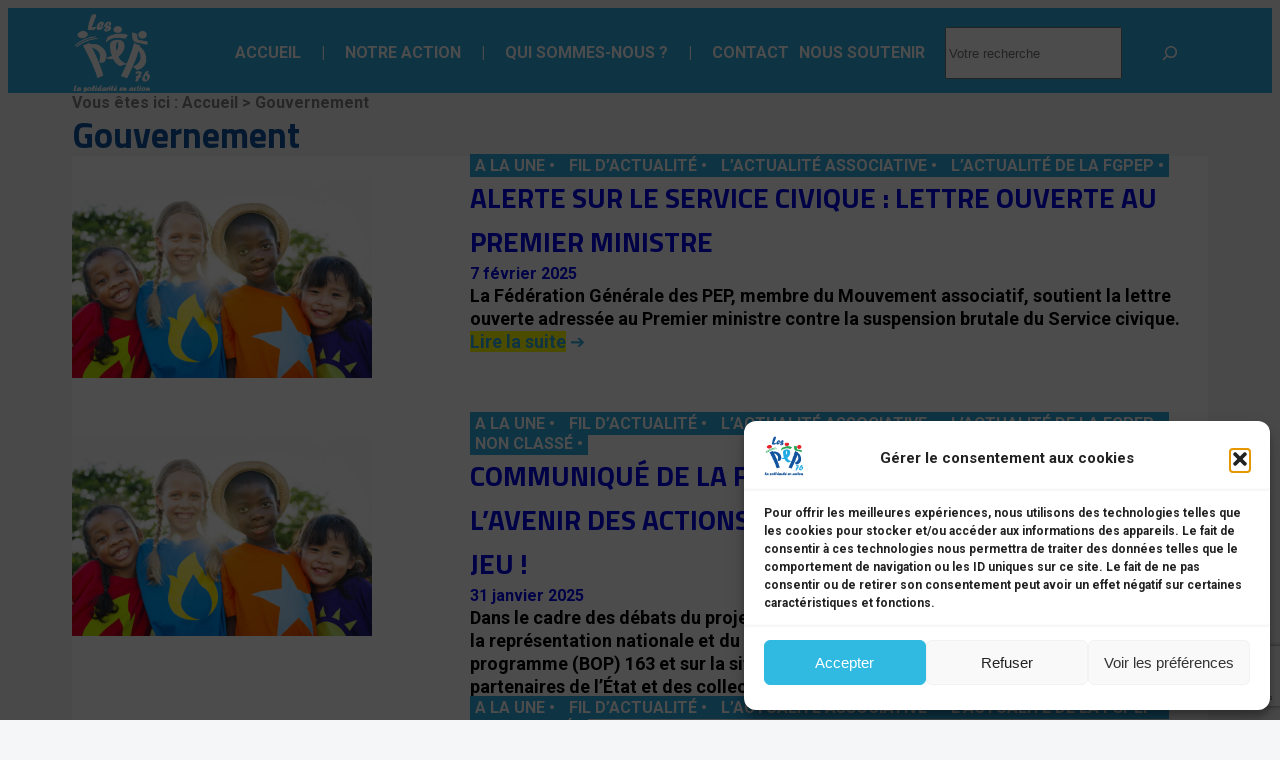

--- FILE ---
content_type: text/html; charset=utf-8
request_url: https://www.google.com/recaptcha/api2/anchor?ar=1&k=6LcDArkfAAAAAJquxmbIE0ZolzaREKB1hRJ2Rg4D&co=aHR0cHM6Ly93d3cubGVzcGVwNzYuZnI6NDQz&hl=en&v=PoyoqOPhxBO7pBk68S4YbpHZ&size=invisible&anchor-ms=20000&execute-ms=30000&cb=y80n9ds78ox4
body_size: 48690
content:
<!DOCTYPE HTML><html dir="ltr" lang="en"><head><meta http-equiv="Content-Type" content="text/html; charset=UTF-8">
<meta http-equiv="X-UA-Compatible" content="IE=edge">
<title>reCAPTCHA</title>
<style type="text/css">
/* cyrillic-ext */
@font-face {
  font-family: 'Roboto';
  font-style: normal;
  font-weight: 400;
  font-stretch: 100%;
  src: url(//fonts.gstatic.com/s/roboto/v48/KFO7CnqEu92Fr1ME7kSn66aGLdTylUAMa3GUBHMdazTgWw.woff2) format('woff2');
  unicode-range: U+0460-052F, U+1C80-1C8A, U+20B4, U+2DE0-2DFF, U+A640-A69F, U+FE2E-FE2F;
}
/* cyrillic */
@font-face {
  font-family: 'Roboto';
  font-style: normal;
  font-weight: 400;
  font-stretch: 100%;
  src: url(//fonts.gstatic.com/s/roboto/v48/KFO7CnqEu92Fr1ME7kSn66aGLdTylUAMa3iUBHMdazTgWw.woff2) format('woff2');
  unicode-range: U+0301, U+0400-045F, U+0490-0491, U+04B0-04B1, U+2116;
}
/* greek-ext */
@font-face {
  font-family: 'Roboto';
  font-style: normal;
  font-weight: 400;
  font-stretch: 100%;
  src: url(//fonts.gstatic.com/s/roboto/v48/KFO7CnqEu92Fr1ME7kSn66aGLdTylUAMa3CUBHMdazTgWw.woff2) format('woff2');
  unicode-range: U+1F00-1FFF;
}
/* greek */
@font-face {
  font-family: 'Roboto';
  font-style: normal;
  font-weight: 400;
  font-stretch: 100%;
  src: url(//fonts.gstatic.com/s/roboto/v48/KFO7CnqEu92Fr1ME7kSn66aGLdTylUAMa3-UBHMdazTgWw.woff2) format('woff2');
  unicode-range: U+0370-0377, U+037A-037F, U+0384-038A, U+038C, U+038E-03A1, U+03A3-03FF;
}
/* math */
@font-face {
  font-family: 'Roboto';
  font-style: normal;
  font-weight: 400;
  font-stretch: 100%;
  src: url(//fonts.gstatic.com/s/roboto/v48/KFO7CnqEu92Fr1ME7kSn66aGLdTylUAMawCUBHMdazTgWw.woff2) format('woff2');
  unicode-range: U+0302-0303, U+0305, U+0307-0308, U+0310, U+0312, U+0315, U+031A, U+0326-0327, U+032C, U+032F-0330, U+0332-0333, U+0338, U+033A, U+0346, U+034D, U+0391-03A1, U+03A3-03A9, U+03B1-03C9, U+03D1, U+03D5-03D6, U+03F0-03F1, U+03F4-03F5, U+2016-2017, U+2034-2038, U+203C, U+2040, U+2043, U+2047, U+2050, U+2057, U+205F, U+2070-2071, U+2074-208E, U+2090-209C, U+20D0-20DC, U+20E1, U+20E5-20EF, U+2100-2112, U+2114-2115, U+2117-2121, U+2123-214F, U+2190, U+2192, U+2194-21AE, U+21B0-21E5, U+21F1-21F2, U+21F4-2211, U+2213-2214, U+2216-22FF, U+2308-230B, U+2310, U+2319, U+231C-2321, U+2336-237A, U+237C, U+2395, U+239B-23B7, U+23D0, U+23DC-23E1, U+2474-2475, U+25AF, U+25B3, U+25B7, U+25BD, U+25C1, U+25CA, U+25CC, U+25FB, U+266D-266F, U+27C0-27FF, U+2900-2AFF, U+2B0E-2B11, U+2B30-2B4C, U+2BFE, U+3030, U+FF5B, U+FF5D, U+1D400-1D7FF, U+1EE00-1EEFF;
}
/* symbols */
@font-face {
  font-family: 'Roboto';
  font-style: normal;
  font-weight: 400;
  font-stretch: 100%;
  src: url(//fonts.gstatic.com/s/roboto/v48/KFO7CnqEu92Fr1ME7kSn66aGLdTylUAMaxKUBHMdazTgWw.woff2) format('woff2');
  unicode-range: U+0001-000C, U+000E-001F, U+007F-009F, U+20DD-20E0, U+20E2-20E4, U+2150-218F, U+2190, U+2192, U+2194-2199, U+21AF, U+21E6-21F0, U+21F3, U+2218-2219, U+2299, U+22C4-22C6, U+2300-243F, U+2440-244A, U+2460-24FF, U+25A0-27BF, U+2800-28FF, U+2921-2922, U+2981, U+29BF, U+29EB, U+2B00-2BFF, U+4DC0-4DFF, U+FFF9-FFFB, U+10140-1018E, U+10190-1019C, U+101A0, U+101D0-101FD, U+102E0-102FB, U+10E60-10E7E, U+1D2C0-1D2D3, U+1D2E0-1D37F, U+1F000-1F0FF, U+1F100-1F1AD, U+1F1E6-1F1FF, U+1F30D-1F30F, U+1F315, U+1F31C, U+1F31E, U+1F320-1F32C, U+1F336, U+1F378, U+1F37D, U+1F382, U+1F393-1F39F, U+1F3A7-1F3A8, U+1F3AC-1F3AF, U+1F3C2, U+1F3C4-1F3C6, U+1F3CA-1F3CE, U+1F3D4-1F3E0, U+1F3ED, U+1F3F1-1F3F3, U+1F3F5-1F3F7, U+1F408, U+1F415, U+1F41F, U+1F426, U+1F43F, U+1F441-1F442, U+1F444, U+1F446-1F449, U+1F44C-1F44E, U+1F453, U+1F46A, U+1F47D, U+1F4A3, U+1F4B0, U+1F4B3, U+1F4B9, U+1F4BB, U+1F4BF, U+1F4C8-1F4CB, U+1F4D6, U+1F4DA, U+1F4DF, U+1F4E3-1F4E6, U+1F4EA-1F4ED, U+1F4F7, U+1F4F9-1F4FB, U+1F4FD-1F4FE, U+1F503, U+1F507-1F50B, U+1F50D, U+1F512-1F513, U+1F53E-1F54A, U+1F54F-1F5FA, U+1F610, U+1F650-1F67F, U+1F687, U+1F68D, U+1F691, U+1F694, U+1F698, U+1F6AD, U+1F6B2, U+1F6B9-1F6BA, U+1F6BC, U+1F6C6-1F6CF, U+1F6D3-1F6D7, U+1F6E0-1F6EA, U+1F6F0-1F6F3, U+1F6F7-1F6FC, U+1F700-1F7FF, U+1F800-1F80B, U+1F810-1F847, U+1F850-1F859, U+1F860-1F887, U+1F890-1F8AD, U+1F8B0-1F8BB, U+1F8C0-1F8C1, U+1F900-1F90B, U+1F93B, U+1F946, U+1F984, U+1F996, U+1F9E9, U+1FA00-1FA6F, U+1FA70-1FA7C, U+1FA80-1FA89, U+1FA8F-1FAC6, U+1FACE-1FADC, U+1FADF-1FAE9, U+1FAF0-1FAF8, U+1FB00-1FBFF;
}
/* vietnamese */
@font-face {
  font-family: 'Roboto';
  font-style: normal;
  font-weight: 400;
  font-stretch: 100%;
  src: url(//fonts.gstatic.com/s/roboto/v48/KFO7CnqEu92Fr1ME7kSn66aGLdTylUAMa3OUBHMdazTgWw.woff2) format('woff2');
  unicode-range: U+0102-0103, U+0110-0111, U+0128-0129, U+0168-0169, U+01A0-01A1, U+01AF-01B0, U+0300-0301, U+0303-0304, U+0308-0309, U+0323, U+0329, U+1EA0-1EF9, U+20AB;
}
/* latin-ext */
@font-face {
  font-family: 'Roboto';
  font-style: normal;
  font-weight: 400;
  font-stretch: 100%;
  src: url(//fonts.gstatic.com/s/roboto/v48/KFO7CnqEu92Fr1ME7kSn66aGLdTylUAMa3KUBHMdazTgWw.woff2) format('woff2');
  unicode-range: U+0100-02BA, U+02BD-02C5, U+02C7-02CC, U+02CE-02D7, U+02DD-02FF, U+0304, U+0308, U+0329, U+1D00-1DBF, U+1E00-1E9F, U+1EF2-1EFF, U+2020, U+20A0-20AB, U+20AD-20C0, U+2113, U+2C60-2C7F, U+A720-A7FF;
}
/* latin */
@font-face {
  font-family: 'Roboto';
  font-style: normal;
  font-weight: 400;
  font-stretch: 100%;
  src: url(//fonts.gstatic.com/s/roboto/v48/KFO7CnqEu92Fr1ME7kSn66aGLdTylUAMa3yUBHMdazQ.woff2) format('woff2');
  unicode-range: U+0000-00FF, U+0131, U+0152-0153, U+02BB-02BC, U+02C6, U+02DA, U+02DC, U+0304, U+0308, U+0329, U+2000-206F, U+20AC, U+2122, U+2191, U+2193, U+2212, U+2215, U+FEFF, U+FFFD;
}
/* cyrillic-ext */
@font-face {
  font-family: 'Roboto';
  font-style: normal;
  font-weight: 500;
  font-stretch: 100%;
  src: url(//fonts.gstatic.com/s/roboto/v48/KFO7CnqEu92Fr1ME7kSn66aGLdTylUAMa3GUBHMdazTgWw.woff2) format('woff2');
  unicode-range: U+0460-052F, U+1C80-1C8A, U+20B4, U+2DE0-2DFF, U+A640-A69F, U+FE2E-FE2F;
}
/* cyrillic */
@font-face {
  font-family: 'Roboto';
  font-style: normal;
  font-weight: 500;
  font-stretch: 100%;
  src: url(//fonts.gstatic.com/s/roboto/v48/KFO7CnqEu92Fr1ME7kSn66aGLdTylUAMa3iUBHMdazTgWw.woff2) format('woff2');
  unicode-range: U+0301, U+0400-045F, U+0490-0491, U+04B0-04B1, U+2116;
}
/* greek-ext */
@font-face {
  font-family: 'Roboto';
  font-style: normal;
  font-weight: 500;
  font-stretch: 100%;
  src: url(//fonts.gstatic.com/s/roboto/v48/KFO7CnqEu92Fr1ME7kSn66aGLdTylUAMa3CUBHMdazTgWw.woff2) format('woff2');
  unicode-range: U+1F00-1FFF;
}
/* greek */
@font-face {
  font-family: 'Roboto';
  font-style: normal;
  font-weight: 500;
  font-stretch: 100%;
  src: url(//fonts.gstatic.com/s/roboto/v48/KFO7CnqEu92Fr1ME7kSn66aGLdTylUAMa3-UBHMdazTgWw.woff2) format('woff2');
  unicode-range: U+0370-0377, U+037A-037F, U+0384-038A, U+038C, U+038E-03A1, U+03A3-03FF;
}
/* math */
@font-face {
  font-family: 'Roboto';
  font-style: normal;
  font-weight: 500;
  font-stretch: 100%;
  src: url(//fonts.gstatic.com/s/roboto/v48/KFO7CnqEu92Fr1ME7kSn66aGLdTylUAMawCUBHMdazTgWw.woff2) format('woff2');
  unicode-range: U+0302-0303, U+0305, U+0307-0308, U+0310, U+0312, U+0315, U+031A, U+0326-0327, U+032C, U+032F-0330, U+0332-0333, U+0338, U+033A, U+0346, U+034D, U+0391-03A1, U+03A3-03A9, U+03B1-03C9, U+03D1, U+03D5-03D6, U+03F0-03F1, U+03F4-03F5, U+2016-2017, U+2034-2038, U+203C, U+2040, U+2043, U+2047, U+2050, U+2057, U+205F, U+2070-2071, U+2074-208E, U+2090-209C, U+20D0-20DC, U+20E1, U+20E5-20EF, U+2100-2112, U+2114-2115, U+2117-2121, U+2123-214F, U+2190, U+2192, U+2194-21AE, U+21B0-21E5, U+21F1-21F2, U+21F4-2211, U+2213-2214, U+2216-22FF, U+2308-230B, U+2310, U+2319, U+231C-2321, U+2336-237A, U+237C, U+2395, U+239B-23B7, U+23D0, U+23DC-23E1, U+2474-2475, U+25AF, U+25B3, U+25B7, U+25BD, U+25C1, U+25CA, U+25CC, U+25FB, U+266D-266F, U+27C0-27FF, U+2900-2AFF, U+2B0E-2B11, U+2B30-2B4C, U+2BFE, U+3030, U+FF5B, U+FF5D, U+1D400-1D7FF, U+1EE00-1EEFF;
}
/* symbols */
@font-face {
  font-family: 'Roboto';
  font-style: normal;
  font-weight: 500;
  font-stretch: 100%;
  src: url(//fonts.gstatic.com/s/roboto/v48/KFO7CnqEu92Fr1ME7kSn66aGLdTylUAMaxKUBHMdazTgWw.woff2) format('woff2');
  unicode-range: U+0001-000C, U+000E-001F, U+007F-009F, U+20DD-20E0, U+20E2-20E4, U+2150-218F, U+2190, U+2192, U+2194-2199, U+21AF, U+21E6-21F0, U+21F3, U+2218-2219, U+2299, U+22C4-22C6, U+2300-243F, U+2440-244A, U+2460-24FF, U+25A0-27BF, U+2800-28FF, U+2921-2922, U+2981, U+29BF, U+29EB, U+2B00-2BFF, U+4DC0-4DFF, U+FFF9-FFFB, U+10140-1018E, U+10190-1019C, U+101A0, U+101D0-101FD, U+102E0-102FB, U+10E60-10E7E, U+1D2C0-1D2D3, U+1D2E0-1D37F, U+1F000-1F0FF, U+1F100-1F1AD, U+1F1E6-1F1FF, U+1F30D-1F30F, U+1F315, U+1F31C, U+1F31E, U+1F320-1F32C, U+1F336, U+1F378, U+1F37D, U+1F382, U+1F393-1F39F, U+1F3A7-1F3A8, U+1F3AC-1F3AF, U+1F3C2, U+1F3C4-1F3C6, U+1F3CA-1F3CE, U+1F3D4-1F3E0, U+1F3ED, U+1F3F1-1F3F3, U+1F3F5-1F3F7, U+1F408, U+1F415, U+1F41F, U+1F426, U+1F43F, U+1F441-1F442, U+1F444, U+1F446-1F449, U+1F44C-1F44E, U+1F453, U+1F46A, U+1F47D, U+1F4A3, U+1F4B0, U+1F4B3, U+1F4B9, U+1F4BB, U+1F4BF, U+1F4C8-1F4CB, U+1F4D6, U+1F4DA, U+1F4DF, U+1F4E3-1F4E6, U+1F4EA-1F4ED, U+1F4F7, U+1F4F9-1F4FB, U+1F4FD-1F4FE, U+1F503, U+1F507-1F50B, U+1F50D, U+1F512-1F513, U+1F53E-1F54A, U+1F54F-1F5FA, U+1F610, U+1F650-1F67F, U+1F687, U+1F68D, U+1F691, U+1F694, U+1F698, U+1F6AD, U+1F6B2, U+1F6B9-1F6BA, U+1F6BC, U+1F6C6-1F6CF, U+1F6D3-1F6D7, U+1F6E0-1F6EA, U+1F6F0-1F6F3, U+1F6F7-1F6FC, U+1F700-1F7FF, U+1F800-1F80B, U+1F810-1F847, U+1F850-1F859, U+1F860-1F887, U+1F890-1F8AD, U+1F8B0-1F8BB, U+1F8C0-1F8C1, U+1F900-1F90B, U+1F93B, U+1F946, U+1F984, U+1F996, U+1F9E9, U+1FA00-1FA6F, U+1FA70-1FA7C, U+1FA80-1FA89, U+1FA8F-1FAC6, U+1FACE-1FADC, U+1FADF-1FAE9, U+1FAF0-1FAF8, U+1FB00-1FBFF;
}
/* vietnamese */
@font-face {
  font-family: 'Roboto';
  font-style: normal;
  font-weight: 500;
  font-stretch: 100%;
  src: url(//fonts.gstatic.com/s/roboto/v48/KFO7CnqEu92Fr1ME7kSn66aGLdTylUAMa3OUBHMdazTgWw.woff2) format('woff2');
  unicode-range: U+0102-0103, U+0110-0111, U+0128-0129, U+0168-0169, U+01A0-01A1, U+01AF-01B0, U+0300-0301, U+0303-0304, U+0308-0309, U+0323, U+0329, U+1EA0-1EF9, U+20AB;
}
/* latin-ext */
@font-face {
  font-family: 'Roboto';
  font-style: normal;
  font-weight: 500;
  font-stretch: 100%;
  src: url(//fonts.gstatic.com/s/roboto/v48/KFO7CnqEu92Fr1ME7kSn66aGLdTylUAMa3KUBHMdazTgWw.woff2) format('woff2');
  unicode-range: U+0100-02BA, U+02BD-02C5, U+02C7-02CC, U+02CE-02D7, U+02DD-02FF, U+0304, U+0308, U+0329, U+1D00-1DBF, U+1E00-1E9F, U+1EF2-1EFF, U+2020, U+20A0-20AB, U+20AD-20C0, U+2113, U+2C60-2C7F, U+A720-A7FF;
}
/* latin */
@font-face {
  font-family: 'Roboto';
  font-style: normal;
  font-weight: 500;
  font-stretch: 100%;
  src: url(//fonts.gstatic.com/s/roboto/v48/KFO7CnqEu92Fr1ME7kSn66aGLdTylUAMa3yUBHMdazQ.woff2) format('woff2');
  unicode-range: U+0000-00FF, U+0131, U+0152-0153, U+02BB-02BC, U+02C6, U+02DA, U+02DC, U+0304, U+0308, U+0329, U+2000-206F, U+20AC, U+2122, U+2191, U+2193, U+2212, U+2215, U+FEFF, U+FFFD;
}
/* cyrillic-ext */
@font-face {
  font-family: 'Roboto';
  font-style: normal;
  font-weight: 900;
  font-stretch: 100%;
  src: url(//fonts.gstatic.com/s/roboto/v48/KFO7CnqEu92Fr1ME7kSn66aGLdTylUAMa3GUBHMdazTgWw.woff2) format('woff2');
  unicode-range: U+0460-052F, U+1C80-1C8A, U+20B4, U+2DE0-2DFF, U+A640-A69F, U+FE2E-FE2F;
}
/* cyrillic */
@font-face {
  font-family: 'Roboto';
  font-style: normal;
  font-weight: 900;
  font-stretch: 100%;
  src: url(//fonts.gstatic.com/s/roboto/v48/KFO7CnqEu92Fr1ME7kSn66aGLdTylUAMa3iUBHMdazTgWw.woff2) format('woff2');
  unicode-range: U+0301, U+0400-045F, U+0490-0491, U+04B0-04B1, U+2116;
}
/* greek-ext */
@font-face {
  font-family: 'Roboto';
  font-style: normal;
  font-weight: 900;
  font-stretch: 100%;
  src: url(//fonts.gstatic.com/s/roboto/v48/KFO7CnqEu92Fr1ME7kSn66aGLdTylUAMa3CUBHMdazTgWw.woff2) format('woff2');
  unicode-range: U+1F00-1FFF;
}
/* greek */
@font-face {
  font-family: 'Roboto';
  font-style: normal;
  font-weight: 900;
  font-stretch: 100%;
  src: url(//fonts.gstatic.com/s/roboto/v48/KFO7CnqEu92Fr1ME7kSn66aGLdTylUAMa3-UBHMdazTgWw.woff2) format('woff2');
  unicode-range: U+0370-0377, U+037A-037F, U+0384-038A, U+038C, U+038E-03A1, U+03A3-03FF;
}
/* math */
@font-face {
  font-family: 'Roboto';
  font-style: normal;
  font-weight: 900;
  font-stretch: 100%;
  src: url(//fonts.gstatic.com/s/roboto/v48/KFO7CnqEu92Fr1ME7kSn66aGLdTylUAMawCUBHMdazTgWw.woff2) format('woff2');
  unicode-range: U+0302-0303, U+0305, U+0307-0308, U+0310, U+0312, U+0315, U+031A, U+0326-0327, U+032C, U+032F-0330, U+0332-0333, U+0338, U+033A, U+0346, U+034D, U+0391-03A1, U+03A3-03A9, U+03B1-03C9, U+03D1, U+03D5-03D6, U+03F0-03F1, U+03F4-03F5, U+2016-2017, U+2034-2038, U+203C, U+2040, U+2043, U+2047, U+2050, U+2057, U+205F, U+2070-2071, U+2074-208E, U+2090-209C, U+20D0-20DC, U+20E1, U+20E5-20EF, U+2100-2112, U+2114-2115, U+2117-2121, U+2123-214F, U+2190, U+2192, U+2194-21AE, U+21B0-21E5, U+21F1-21F2, U+21F4-2211, U+2213-2214, U+2216-22FF, U+2308-230B, U+2310, U+2319, U+231C-2321, U+2336-237A, U+237C, U+2395, U+239B-23B7, U+23D0, U+23DC-23E1, U+2474-2475, U+25AF, U+25B3, U+25B7, U+25BD, U+25C1, U+25CA, U+25CC, U+25FB, U+266D-266F, U+27C0-27FF, U+2900-2AFF, U+2B0E-2B11, U+2B30-2B4C, U+2BFE, U+3030, U+FF5B, U+FF5D, U+1D400-1D7FF, U+1EE00-1EEFF;
}
/* symbols */
@font-face {
  font-family: 'Roboto';
  font-style: normal;
  font-weight: 900;
  font-stretch: 100%;
  src: url(//fonts.gstatic.com/s/roboto/v48/KFO7CnqEu92Fr1ME7kSn66aGLdTylUAMaxKUBHMdazTgWw.woff2) format('woff2');
  unicode-range: U+0001-000C, U+000E-001F, U+007F-009F, U+20DD-20E0, U+20E2-20E4, U+2150-218F, U+2190, U+2192, U+2194-2199, U+21AF, U+21E6-21F0, U+21F3, U+2218-2219, U+2299, U+22C4-22C6, U+2300-243F, U+2440-244A, U+2460-24FF, U+25A0-27BF, U+2800-28FF, U+2921-2922, U+2981, U+29BF, U+29EB, U+2B00-2BFF, U+4DC0-4DFF, U+FFF9-FFFB, U+10140-1018E, U+10190-1019C, U+101A0, U+101D0-101FD, U+102E0-102FB, U+10E60-10E7E, U+1D2C0-1D2D3, U+1D2E0-1D37F, U+1F000-1F0FF, U+1F100-1F1AD, U+1F1E6-1F1FF, U+1F30D-1F30F, U+1F315, U+1F31C, U+1F31E, U+1F320-1F32C, U+1F336, U+1F378, U+1F37D, U+1F382, U+1F393-1F39F, U+1F3A7-1F3A8, U+1F3AC-1F3AF, U+1F3C2, U+1F3C4-1F3C6, U+1F3CA-1F3CE, U+1F3D4-1F3E0, U+1F3ED, U+1F3F1-1F3F3, U+1F3F5-1F3F7, U+1F408, U+1F415, U+1F41F, U+1F426, U+1F43F, U+1F441-1F442, U+1F444, U+1F446-1F449, U+1F44C-1F44E, U+1F453, U+1F46A, U+1F47D, U+1F4A3, U+1F4B0, U+1F4B3, U+1F4B9, U+1F4BB, U+1F4BF, U+1F4C8-1F4CB, U+1F4D6, U+1F4DA, U+1F4DF, U+1F4E3-1F4E6, U+1F4EA-1F4ED, U+1F4F7, U+1F4F9-1F4FB, U+1F4FD-1F4FE, U+1F503, U+1F507-1F50B, U+1F50D, U+1F512-1F513, U+1F53E-1F54A, U+1F54F-1F5FA, U+1F610, U+1F650-1F67F, U+1F687, U+1F68D, U+1F691, U+1F694, U+1F698, U+1F6AD, U+1F6B2, U+1F6B9-1F6BA, U+1F6BC, U+1F6C6-1F6CF, U+1F6D3-1F6D7, U+1F6E0-1F6EA, U+1F6F0-1F6F3, U+1F6F7-1F6FC, U+1F700-1F7FF, U+1F800-1F80B, U+1F810-1F847, U+1F850-1F859, U+1F860-1F887, U+1F890-1F8AD, U+1F8B0-1F8BB, U+1F8C0-1F8C1, U+1F900-1F90B, U+1F93B, U+1F946, U+1F984, U+1F996, U+1F9E9, U+1FA00-1FA6F, U+1FA70-1FA7C, U+1FA80-1FA89, U+1FA8F-1FAC6, U+1FACE-1FADC, U+1FADF-1FAE9, U+1FAF0-1FAF8, U+1FB00-1FBFF;
}
/* vietnamese */
@font-face {
  font-family: 'Roboto';
  font-style: normal;
  font-weight: 900;
  font-stretch: 100%;
  src: url(//fonts.gstatic.com/s/roboto/v48/KFO7CnqEu92Fr1ME7kSn66aGLdTylUAMa3OUBHMdazTgWw.woff2) format('woff2');
  unicode-range: U+0102-0103, U+0110-0111, U+0128-0129, U+0168-0169, U+01A0-01A1, U+01AF-01B0, U+0300-0301, U+0303-0304, U+0308-0309, U+0323, U+0329, U+1EA0-1EF9, U+20AB;
}
/* latin-ext */
@font-face {
  font-family: 'Roboto';
  font-style: normal;
  font-weight: 900;
  font-stretch: 100%;
  src: url(//fonts.gstatic.com/s/roboto/v48/KFO7CnqEu92Fr1ME7kSn66aGLdTylUAMa3KUBHMdazTgWw.woff2) format('woff2');
  unicode-range: U+0100-02BA, U+02BD-02C5, U+02C7-02CC, U+02CE-02D7, U+02DD-02FF, U+0304, U+0308, U+0329, U+1D00-1DBF, U+1E00-1E9F, U+1EF2-1EFF, U+2020, U+20A0-20AB, U+20AD-20C0, U+2113, U+2C60-2C7F, U+A720-A7FF;
}
/* latin */
@font-face {
  font-family: 'Roboto';
  font-style: normal;
  font-weight: 900;
  font-stretch: 100%;
  src: url(//fonts.gstatic.com/s/roboto/v48/KFO7CnqEu92Fr1ME7kSn66aGLdTylUAMa3yUBHMdazQ.woff2) format('woff2');
  unicode-range: U+0000-00FF, U+0131, U+0152-0153, U+02BB-02BC, U+02C6, U+02DA, U+02DC, U+0304, U+0308, U+0329, U+2000-206F, U+20AC, U+2122, U+2191, U+2193, U+2212, U+2215, U+FEFF, U+FFFD;
}

</style>
<link rel="stylesheet" type="text/css" href="https://www.gstatic.com/recaptcha/releases/PoyoqOPhxBO7pBk68S4YbpHZ/styles__ltr.css">
<script nonce="9lAkPYNeXD-I3ZIf4X4SxQ" type="text/javascript">window['__recaptcha_api'] = 'https://www.google.com/recaptcha/api2/';</script>
<script type="text/javascript" src="https://www.gstatic.com/recaptcha/releases/PoyoqOPhxBO7pBk68S4YbpHZ/recaptcha__en.js" nonce="9lAkPYNeXD-I3ZIf4X4SxQ">
      
    </script></head>
<body><div id="rc-anchor-alert" class="rc-anchor-alert"></div>
<input type="hidden" id="recaptcha-token" value="[base64]">
<script type="text/javascript" nonce="9lAkPYNeXD-I3ZIf4X4SxQ">
      recaptcha.anchor.Main.init("[\x22ainput\x22,[\x22bgdata\x22,\x22\x22,\[base64]/[base64]/[base64]/[base64]/[base64]/UltsKytdPUU6KEU8MjA0OD9SW2wrK109RT4+NnwxOTI6KChFJjY0NTEyKT09NTUyOTYmJk0rMTxjLmxlbmd0aCYmKGMuY2hhckNvZGVBdChNKzEpJjY0NTEyKT09NTYzMjA/[base64]/[base64]/[base64]/[base64]/[base64]/[base64]/[base64]\x22,\[base64]\\u003d\\u003d\x22,\[base64]/Z8OdKsKrw7LDm8OBwr7DjAjCmsOXQcO6wpI+DnrDlx7CgcO2w5DCvcKJw77CsXjCl8OLwqE3QsKMccKLXXQ7w61Sw6QbfHY/[base64]/CTYuw5kDEBDDjMKew6FYI8Ozwo7Dk31oMsOlwrzDlMObw7TDu2gCWMKvGcKYwqUxP1Abw74dwqTDhMKgwqIGWy/CuRnDgsKLw6drwrpjwp3Csi50P8OtbBh9w5vDgWfDs8Ovw6NvwqjCuMOiH1FBasOzwrnDpsK5GcOhw6Frw7wTw4dNP8OSw7HCjsOrw6DCgsOgwqgEEsOhCVzChiRhwr8mw6pxP8KeJABrAgTCl8KHVw5vDn9wwqUTwpzCqDLCtnJuwpcULcOffsOAwoNBbsOcDmkqwr/ChsKje8ORwr/DqkZwA8KGw53CvsOuUA7DgsOqUMO7w6bDjMK4K8OaSsOSwrXDgW0Pw6kOwqnDrllHTsKRdxJ0w7zCkAfCucOHdMOVXcOvw6DCt8OLRMKXwo/DnMOnwqxdZkM7woPCisK7w6JKfsOWSsKpwolXQ8KfwqFaw5TCqcOwc8Ovw7TDsMKzM37Dmg/DmcKew7jCvcKPa0twDMOGRsOrwqIOwpQwMWkkBD5iwqzCh2rCu8K5cTLDo0vClEYiVHXDiS4FC8KhSMOFEG7Ct0vDsMKWwqVlwrMFLgTCtsKQw4oDDFrCjBLDuFJpJMO/[base64]/Dk8KxUihMCcOhVcOvD13CkcO1wrFdTMOaHhpVw5/[base64]/ChsOsbA/[base64]/w7MzJXwQwr/CjlDDgmMWZMKoZTvCpcOTDHxENn/Dr8Ocwo3CgyohdMOcw5bCghN0M3fDiwbDr3ENwqxFB8K3w6zCr8KQLAoOw6HCjSjCogxSwqkNw6TDqGgoaDEMwpzCtcKSEsKuJxXCp1bDmMKOwozDlkthccKSQF7DqALCjsOdwqhERhnCjsK1RjI9Ky/DssOBwoREw6zDhsOPw7vCm8OJwo/CnA/CikEeIXdnw6HCjcOHJwvCkMOSw5prwrHDlMOlwqXCqMOUw5rClsOFwojCgcKgOMOcScK1wrrCvFVRw5jCowYBU8OoDi4YHcOWw5B6wqxmw7HCuMOXOUxQwqEMQ8Ozwopww5HCg0rDnl7ChXcawofCrmxbw6x4DmPChXjDqsO7EsOlTxw+UcKpScOJBVPDmBnCj8KZWD/Dl8O9worCiA8pcsOMRcOsw7AtV8OIw5PCoBA9w6LCpsOAIhvDkBDCo8Kzw6DCjV3Ck1p/T8KcPH3DhXbCsMKJw7kiZ8Obdhcwb8Kdw4HCoS3DgcKkDsO5w5PDk8KCw5gUch/Ds2fDsyFCw5NHwovCk8K4wqfClcOtw4/DolktH8KKYRcyUETCuicqwpvCpkzDtVzDmMOlwqYxwp5YH8KZZ8OCWMKJw59caDfDu8KBw416ZsOwYBDCrcKvwojDlcOAbDrCnhcraMKqw4fCmAfCoXPCoTjCrMKaLMOnw6R+d8OSJ1MpMMOJwqjDr8OCwrY1CX/DgsKxw4PCoVHClEHDiXQ5NcOQG8OdwpDClMOjwrLDnQnDvsK8RcKEBBjCp8K4wrUKckzDsEPDisKLXlZTw5xuwrpMw7dlwrPCnsOSdsK0w6vCo8KuRjJtwos5wrs5QMOUCV1Owrx1woXCm8OgfypYAsKJwp3CmcOEw6rCok0/QsOuEMKCGyNvUXnCpEwDw73Dh8OawpXCocKkw6jDtcK3wrE1wrfDoDoNwqM+NQZJW8KDw7XDmj7CpB3CswlDw6zClsOdJUPCoDhLdlnCqmXDplYcwqlJw53DmcKbw6TCrmDDnsKHwq/ChMK0w7cRBMOGNcKlIwcra14qW8KqwpRbwpBlwqYfw6Iow4o+w6sDw4vDvMOkLi5OwpBMYlzDucKZEsOSw7fCs8KkGsOkFQLDtD/CicKjTATCkMKawqrCtsOxecKFd8O2NMKXTwHCrMKXcgxxwoNeKMOEw4YpwqjDmsKVPDphwoIBHcO4eMKDTCDDl1LCv8OyG8OgDcO3WMKnESJcwrEAwr0Nw5pcRMO3w7/[base64]/CugjCmH9+GHDDujPClizDvcO4CcKMXkxxN0LDh8ONCVjCs8OrwqHDksOgXjc2wrvDkz/DnsK9w6p3w6JpVcK3NMOnZcK8ZHTDh0fCr8OlZWVgw6srwpx+wpzDqH8ofW8fNsOow7NhRC7Cj8K4UcKnXcK/wotbwqnDkHDCnAPCpSTDgsKVD8KtK1c0NBxHecKfMcKvE8OxZHI1wpDCti3DvMOXWMK7wrLCu8Owwr9DRMKkwojCsiXCqcKswo7CsApVwp97wqvChcKVw5fDiXvDu0R/w6rChsKOw4cawojDsSsywq3ClXBfHcOvNsK3w5N2w6Zww6nCssOJByJcw7Jiw6jCoGPDlQjDgGfDpkguw6xXasKUf2DDgTUfZ1IuRsKGwrLCvwh3w6/DpMO/[base64]/CpcOcBcK6wpJDRFVPw4zChl7CqcKsQl5ewo/CnDY8GsKdCh4kPDZlNcOZwpDDicKkV8KIwpPDrg/DpSXDuQguw7HCqD7DoUHDvsOcXHUlwrfDiwLDiwrCmsKHYxAxXMKbw7N/LTjDjsKAwpLCi8KzT8K0w4MHYAJjS2jCh3/DgMOKIMK5SU7CinRJSsKPwpp5w4tkw7nCtsOLwpvDncKsPcOWPUrDscOVw4rCrVk8w6gvVMKtwqViGsOFbAzDigvDoXQ5FsOmRHjDo8Otwq/Dvh/CoizCrcKLGEphw4nDg37CrwLDtzhcCMORXsORJ1zCp8Kdwq3DocO5IQ3Ch3MzP8ORCcOlwqB+wrbCv8OhMsO5w4TCiCjCsCPCtmEpdsKBUzEKw5bCmyRuYMO6wp7CpXzDq2Y8wo5twr8TNEnDrGjDg1LDui/[base64]/DjR3DvRTCncK3wpbDr8K3CG7DhA0Ow6knw6RlwrxnwqxlaMKjIU1+IWjChMKvwrRKw5BzVMOCwpRpwqXDqk/Cv8OwfMKvw6/DgsKtF8K/w4nCj8OOYsKLWMKMw5DCg8OHw4IEwoQnwonDnlsCwr7CuxfDsMKXwrR5w4/CpsOwDlPChMO/[base64]/fcKEw5Vtw7dUKzNnw5HDgsONO8OfVcOtwrJcwp/DnErDr8KOJg7DuSLCsMOAw50yJTLDuxBxwo5WwrYUcGfCscOxw4hBcW3ChsKiEzDDth1LwrXCrhDDsRHDnRs9woXDnBXDpD5mAGBiwoHCuQnCo8K4VSNpSMOLL37CicOGw7fDjhzCgcKwUU9/w6xSw4Z6CwrCki/DicKWw7AOw4DCsTzDuStSwrvDuCdNE2Y/wqRxwpTDqcK2w4gpw5dgQcO5XEQzBSJQNXfCmMKJw5gCwpU2w5bDpsKwL8KLccKKIH7CmG3DpsOJSi8bTk5+w6ZsMEDDiMKgdsOsw7DDnW3DjsKewqfDv8OQworDpXzDmsKhTFjCmsKwworDicOjw7/Dt8KvZSvCgH3Cl8OowpTCusKKWsOWw53CqGEYIEAoYsOTLEZ0NcKuAMOaC0ZVwp/CrcO7Z8Kyb0oiwrLDsEMEwpssWcK5woDDvC4Nw5k9U8Kcw7PCucKfw4rDiMKcUcK2F0ITFBTDuMOzw4cHwpJva04tw7/CtiTDncKswo3Cg8OqwqfDm8OlwpcKacK3WQ/CrnvDmsOGwp1RFsK4Z2bDtyvDmMOzw7rDicOHdyHCjcKpOznCujQvd8ONwrHDhcKrw5ooF39SZm/CqsKDw6oWasO6FX3DmMK5YmDCg8O3wrtIcMKcWcKGc8KcLMK/w7tZw4rClDgHw6Fvw63Dmxpqw7rCqDU/wqjCsWJcBsKMw6tmw4LCjWXDmGBMw6bCicK5wq3Cg8Kow4FJEE55Q1rCsxdIcsK0bH/[base64]/w6dNIcKyFsKXT1hpw4/DkA3Dr8O/wrXCg2rDhQ/DqT4MODE1fT8zTMK2wo5owo0ECDkOwqfCpDxFwq7ComJuwqwSIkrCjUstw5/DjcKGw7ZAVVfCmX7DocKhKcKpwojDrGM7IsKawpbDq8KnB3Ugwp/CjMOzUMOHwqbDuDnDknkiTMKqwp3DosO1OsK+wrlKw708VWzCtMKEPBh+CifCj0bDtsKhw5XCocOFw5/CrsOyQMKKwrHDtDTDkAnDmUI/wrLDicKJGsK/E8K2Fk0fwp8Owq84WGHDgQtUw4fCj23Cu3tqw5zDoQDDokR8w5nDrHEcw49Mwq3CvQzDrzJqw77DhXxXVC14b0LClSZ+BMK5DmHChMK9Q8OKwoMjGMKrwrHDk8OWw6rCvkjColgKYSRPGConw67DoGZ2SjbDpnBaw7HDj8OPwrd5AsOqwqbDt0MNC8K8A2/[base64]/wphFw416w7cGBMO7CR9+w6fCh8KUw7/CkX/CiiDCnHTCkz7CtQdaVsOIA0J0DMKqwpvDpC0Vw67CrgjDjMKENMKcckDDvcOowr/CoQ/Dp0Urw57CsV5Sc3EQwqdKDMKuE8Kpw4bDgXvCoXDDqMKgRsOiSBxUCkETw5vCuMOGw6TCr24ddTTCiUV6DMOfKQR9RUTDgUbDi30KwpIIw5cNXMK7wpBTw6c6w69IeMOPcm8TElLDolrCiGgWYyApAAfDgcKww4sbw67Dh8OSw7t4wq/DsMK9bRxkwoDCtQnCp1xYc8OLUsKiwoDCmsKiwofCnMOba3bDqMO8e3fDiDN2Z3I+wotLw5cfw6XCq8O5wrPDoMKKw5YJTDPCrl8jw4LDscOjWjptw6IBw7xTwqXCsMKjw4LDiMOdZh9iwrQJwoVMOQzCu8O/w7Mrwqh+wrZtczzDl8K3LQoLIizCqMK1OcOKwoDDhMOTW8KCw6wKZcK7woA4wpXCl8Kabj9fwr0lw7NCwp8twrjDncKGacOlwr5wflPCvG1fwpMdVThZwoMpw5nDgsOfwpTDt8KWw5kPwrt9HFjDp8KOwqnDrWPCh8OYMsKCw7zCuMKvfMK/L8OHSwHDlMK3VFTDmcO1I8OBckPCrsKnWsOaw5kIV8KLwqnDtHhPwrFneRccwo3DqGDDkMOFwpbDncKMFRlMw7rDicODwqrCoXnDpQpawrZqUMOga8OLwpLCkMKZwrzCl1vCtMK9asK/O8KAwpDDtU1/Ql1fcMKOV8KmDcKwwqbCmsOzw6Imw7tyw4/[base64]/Cs8OxQjnDrcO0QcKNw7pgZ8KNLg/CkMKuNS0TQMK4JwxDw4pyWMOAIhvDqsKrwoLCoDFTVMKqW00dwqMsw7/CksKFPMKnX8OOw6VQwpzCisK1w4jDoGM5JsOswoJqwq7DtlIywpzCiB7CmsOUw508wrfDmFHDkzBvw4RHFMKuw7LChHTDnMK/wq3DpMOYw6ozVcODwoomCsK6T8O0S8KLwqfCqjNlw69QaGoDMktlZBjDm8OlDwXDncOKecO1w5rCrgTDiMKbdBdjKcOFXB05EMObPh/[base64]/bsKSOsKMwr/DvGLCoDXCpgQqXMKuw6dZBT7DhMOGwq/DmnXCm8KKwpTDjhxjXS7DvjbCgcKLwqVlwpLCp3FHw6jDrFAKw5rDo2Q0KsKGb8K6JcKEwrR0w7HDosO7KGTCjTXDlCvDgU7Dox/[base64]/DnsOVQWVmw57DhsKxw75COVY2wr/Dt3bCicONw44RbMOoSsKMwr7Csm3DnMKfw5pYwrU3XMO4w6g6EMKMwoDDq8Omw5HClmfCgMK8wptrwqtWwq9EdMOfw7oqwrHDkDJ0A2bDkMOSw5w4fxlCwofDmjHDh8KSw6MMwqPDiRfDqSlaZ3PDnW/[base64]/Dt0UxwpATwroWR3dfwqp0wqEewoLDiBkaw7rCssOiw6R/dcKVe8OHwqQvwrHCjTTDk8OQw4/DhMKiwrsLecK6w6U8bMOGwobDr8KWwrxhX8K4wotXwo/CrjHCjsOAwqZTNcO+YzxKwoDCncK+LsKSTHtXW8OAw5NPf8KRdsKpwrgKNR4UfMO3OsKnwohhMMO8WcO1w5JJw5rDgjbCq8OdwpbCrXHDrsOhI2jCjMKeHMKNNMOkw6TDqyRvDsKdw4fChsOFEcKxwrpQw5bDiiUuw6BETcOnwoHDj8O6WsOFGVTCm1pPRGd1Ei/CnSvDkcK4bFoCwqHCinl/w6PDgsKJw6nCosKpA0DDuSXDkRfDrUYOPsKdCQwkwrDCsMKZDsO9OV4ODcKJw6kQwoTDp8KSasKkLFzCnzbCocOQasOTIcKRwoULw6bCqyN+YcKTw64cwqJswo9Ew7FTw6wzwovDosKpBH3DjVVbUCXCl3TCoRItaz8FwpImw5HDk8OZwpERVMK1FH99OsOAL8KxWsO/w5phwpcLTMOdHUgxwprCkcOewr7DsipPamPClkInJMKEW1TCkVfDtXnCpcKyJ8ONw5LCgsOdRsOAbljCrsODwrRnw4w8ZcOnwqfDqyHCq8KJZhVPwqwswq/CnCLDjHvCmy07w6BRIQzDvsOGwpTDiMONasOqwqDDpSzDsCYraB/[base64]/DoCLCg2rCkVXDsT/DqsKkX8Kcwo4kwok6fyVDw7PCuGV/wrsOOno/w7xzPcOWMDDDvA19woUpTMKHBcKUwqARw53DqcOaUsOUCcKDMCJrwqzDkcOYb0pkYMKewq0uw7/DoTLCtXnDlMK0wrU6IjE2YVAXwoZDw6Amw7Rrw6ZSFU8gPjrCjy4VwrxPwrFww6DDjMORw4XDrwrCmsOjMzTDmWvDq8K9wo47wqs0UWHCjsOkJl9ibV49PCbCmh1yw6nDqMOxAcO2b8KmaRonw6Yfwq/DpMKPwqxAL8KSwqRyUcKew7Q4w4VTKzliwo3ChcOowrfDp8KoWMO/woogwonDicOgwq5ywoMbwojDjlAXZh/[base64]/CklxAwrl5w5oOVnhowr0vOsOILsKnFzFBBlNRwpHDnsK3c3vDrQMHSyzCuHl5ZMKxCsKaw5ZhX11xwpQNw53DnRnCqMK3wp0kYH3Dm8OcU3XCmBgmw4FTDT1qVwFewqDDnsOEw7jCn8Kcw5LDg1XDnn55AMOmwrM3UsKNEl/Cv3lZwoHCrcK3wqPDv8OVw77DqCfCmw/Dm8OtwrcNw7/Cs8ObU1RKQcKmw6LDrHbDmxbCmQLCvcKYJxcENEkATxZiwqEWwp1rw7rCtcK5woFBw6TDunrCmGfDsT4UP8KUFUNIK8KKT8KrwpXDhMOFa2MDwqTCusOKwo4Yw6HDs8KCEjrDhMKaMwHDknhiwoUXfcOwWVR4wqV9wpM+w63Duw/CvVZrwqbDn8Ovw6MMXMOuwqvDtMKgw6DDt3XCpQtXcy3DuMO+fgxrwotbwrt+w6/[base64]/Dv8OGw6VNw4bDoCXCnC4UbSRcwrhkw7PDnMO6wqRuwoDClzvDs8OgNMOhwqnDncOudEjDihvDoMOCwooHVFcXw64owoVhw7/CjCXCrD8nesOWLBANw7bCnQ/Dg8OMM8KfUcOSNMKtwojCkcKQw6R2Tmlxw5fDi8Oxw6jDl8K8wrQuecKYTMOnw7Nkwq3DnX3Co8Kzw4XChhrDjEpmLyvDjMKVwoEBw4jDq37CoMOvI8KXOcKww4rDlcODw6cmwofCmmTDq8K+w4TDijPCr8KiEsK/DcOgSkvCs8ObQsKaAEBuw7BOw4fDlnzDqcO4w5Nfw6ExZXZow4/Dg8Ouw73DssOdwofDnMKnw6EiwoppAsKSaMOtw4zCq8KRw5fDv8Kmwq81w5XDrSpsZ0t7eMK0wqMXw4XCn3bDpCbDn8ObwpzDiyfCuMOLwrlMw5/DgkXCriEJw5h0GMOhU8OfY2/DhMKiwrgOC8KQSTEeQ8KcwohCw7rCjXzDj8Ofw7c4BFwmwoMaEXBuw4xpfsOaAG3DgMKzRUfCssKyRMKaEBrCkgHChsOnw5rDksKXKn8xwpNXwp1ofgd6ZMKdGMKww7LCs8OCH1PCg8Olwp4Lwq8Nw6hqw4DCvMKBPcKLwpnCnnPCmW/CssKxJsKADDgNw7bDssK+wpfDl09lw7/CvcK0w6ouNcOxMMOdGcOyCidNT8OBw6XCj2gGZMOdd1cxRCjCkTXDhsO2Hih0wrjDsyd8wrBAZTbCpi43wqTDuyTCoAsIZ0NKw4vCuUJJfcO0wqETwrHDpCYDw4/CriZLR8KXdcKqH8OOKsOcVEHDtDdsw7bCnybDrAhrWcK3w6oVwo7DgcOaQ8OOK2HDq8O2TMOeTMKqw5fDg8KDDQpaXcO2w6HCvVPDkV4VwoQXZMOswo3CtsOMGwIcWcOfw7/DrFU0XsKhw4jCjHHDj8O6w7dRdCZFwpDDtVfClsOPw5wEwqfDu8Kgwr3Cll5QUUvCnMKfBMKvwrTClcO4woIYw5LCocKwCn7CmsK1JQfCu8KTKSfDtBzDnsKERW/DrCDDocKDwp59P8OGHcKhI8OwXj/DsMO6FMOoEsO6GsOlwpXDicO+Xg1PwpjCmsOADRXCs8OeJcO5E8KqwrI5wqA+SsORw4vDjcOMPcO+OyHDgxvCoMODw6gqwq9Awo19w5LCtkXDuWTCpSHDrB7Dn8OMWcO1wp7CtcOmwo/DscOzw4nCjmMKKsO8eV/DvV8owoXCl2NpwqZRIWrDpEnCtnjDvsOaTcOBD8OcAMO6bwFWDm8twq98FsKWw7/Cj1QVw7hGw6HDocKUWcK7w5l2w5XDng/CtgQALy7ClkvCtxEBw654w4psTHnCosKiw4rCgMK4w6Ijw4/CqsO7w4pGwpcCbcOYC8OQFMK/[base64]/CscOqScOMSkRuKETCr8O1NcOwG8Ofwo8GRcOrw7NjA8KTwqM1MVovHV4/Xk4QScO5FXfCv1LCrwxNwrxcwp7CucOcGEoQw5lKfcOtw7nCpsKww47CpsOxw5zDksOzP8OTwqYPwpPCtRXDpMKPdcO0YsOaUQzDu0RLw6c4b8OAwrLDnE8AwqMUZMKWNzTDgcOqw45LwqfCokQkw6jDp0Viw7PCsjpPw4Ngw694ADDChMOYD8Kyw6smwpLDqMO/[base64]/DlsKsdUfCp2XDsDQYw4PDisODw5Z/RcO+w5fCg0NhwqTClsK4w4ISw5XCpzhJHMORGj7CjMKXEsOtw5AAw4cbPnHDgMKuAzXDt1FXwp82CcOHwofDugXCp8OywoMEw5/CoUcWw5s2wqzCpRHDmAHDocKFw7HDv3/Dj8Knwp/CpMOzwqszw5TDgDRnUEp5wodJSMKhe8KxPcOHwqRiDizCpSDDrgzDq8KQKUDDrsOnw7jCqiFGw7jCscOoRy3CsVBzacK/SwDDhFM+DXZfA8KwB2BkTxDDoxTCt2fDuMOQwqHDq8OOO8OZHV7CssKlXmYLBcK/[base64]/Co8KQw5LCtihPw7TDh8KVJmVIw7TDjQY3wq/Co38ew6XClcKscsKdwo5iw7cnQsOtNUrDusOmWcKqRifDvn4XUW95CWHDmFdFRXbDqcOwBlE6woVOwrcWMXQyB8Ozwr/Cl0vDm8ORJBrCh8KKG2kLwoVmw6NzbsKlMMOnwo0xw5jCksO7w7JcwpZSwqpoORjDty/CvsKzeRIrw77CvW/Cp8K/wplMNcOlw4/DqnRvQ8OAOgnCqMOZY8O1w7olw5kpw6tuw58iFMOEBQcxwrJ2w6nCrMOcVlUZw4TCokY4AcKjw7nCvsOYw6w4YmPDgMKEYMO7ABfDsnfDt3nClcOHCyvDjh/CtBPDtMKaw5XClkMbFG8/czQae8Kmf8Kzw5vCqTrDkXQXw5zCtTsbDUDCgVnDicOTwo3DhzQCSsK8wqlUw7swwrvCu8KJwqo+XcOzezADwptiw57CrcKqYh0rJiAuw7hXwrklw5zChW/DscKDwo4qB8KowojChWrCpBTDtsKCYS3DqltDIynDgMK+HCw9SSjDpMOBdDl+VcOTw75IXMOmw4LCiwzDq20jw5lkORp7w64tBE3DtyfDpyTCu8OvwrfCrC0deATCp3Zow6rCh8KiPnsLAxPCthURKcKvw4/CuxnCsVrCg8KgwpXDtTDDiUvCuMOkw53Dj8K0YcOtwr5PIXQgA27CiwLCn2ZFw4bDr8OMWhpmEsOEw5bCgULCqHIywrzDv3QjccKeC0zCgy7DjsK9IcOBBSjDgMOkV8KGMcK/[base64]/[base64]/fwh3aBgbH8OKclhIw4DClBrDqGrDnlXCqcK3w7XDsHdXWBMfwqfCkWpxwp5fw5oPAsKnZAfDiMKDB8OHwrEJT8OUw4/[base64]/Ck2TDlMOdw67DisKDwqYVw47ClMOIRwvCggrDrj0iwp0SwrTCmDtsw5DCgCPCmB8bw6nDuAQxCcO/w6jCjAzDmjRkwoIBwozDrMOLw6FnDzlQKcK1JMKJBsOLw7l6w4XClMKtw7EZCg0zOsKLVC4zKV4Lwp/DkGvDqjlSdh05w4vCsmZXw6fCmlJBw7nDu3nDt8KROMKPPk8JwozCtcK/wqLDpMORw7nDhsOCw4DDgsOFwrTDlVHDsEElw6JJwp7DrGnDrMOvA3oPbSkyw6YpD29/wq8LIsONGk5WWwDCqMKzw4XDsMKSwotow6p8wqE/XGfDiWTCnsKDSyBDwqFUQ8OgXMKBwqAbdMK+wpYAw6h6DWUEw7Y+w4EDJcOBK3jDqm/CqSJLw4DDtMKRwoXDnsKCw6XDlRvCl2vDmsKNTMK4w6nCvcKON8KQw63CrwhXwrc1MsKPw7cgw6hywpbCgMK/[base64]/[base64]/Cnx1Pwqx0a8K4w6fDjcKzWMKvwq/Dm8K5wq9Gw78tFMKxwqHDvcKJIAZpVsOsb8OfYcKjwrhse3hRwo1jw4w1dHsnPzHCqVZmAcKOYXAEZmIvw40CBcK8w6jCpMOtBDQPw5VIBMKiLMOdwrF/a17ChjQ0WcKwXBnCrMOPR8KSwpUGecK2w6nCmTpawrVYw6d6SMOTJTDDlcKZEcO8wpHCrsOswroAb1nCsmvDoSstwpQnw6zCq8KBOB/Dl8OHbHvDsMKCGcKESSbCuD9Jw6lbwpjCpDYBF8O2DEQ1wr0gecKiw4nDjEPDjm/DsiPCncOXwpnDlcK6QMOVbWEFw51CXUJOZMOGTXXCiMKEDsKKw64RBifDjgwuQlzDhsK9w6g8QcKqdDNZw4MBwrUowqhGw5LClC/Cu8KQYz05ccKaXMONYsK+ZQwKwrrDn1NSw4h6TlfCmsOjwpNkBnFtwoR7wp/DiMO1A8KkHnI8dWzDgMKodcKrMcOwNHJYRkrDoMOmEsOzw6TCjTbDqmUCf17CrmEIb3ptw5bDmz/ClgbDpXnDmcOpw47DvMK3RcOuG8Khwo5uayxIRsK2wo/CksK4aMKgNFpYdcKNw7FYwq/DtzlMw53CqcO2wqZzwr56w4bDrXTDqGLDqR3CncKUY8KzeTFmwo7Dm3DDkhYpVEDCmhPCpcOkwrnDtsOTXThbwozDncOodE7CkcOkw7hWw5VuYMKmKMOLPsKowpZwbcORw5pNw7LDpm1SFzxCNcOEw4hsPMO+VCI/[base64]/DqMOYCThQZ01Ow5vCpSAYwovCt8Kqwr/[base64]/[base64]/DszrDlTkgAMK1RUFMw5rDg8KofsOgw7Vsw6BHwqDDjV7DgcOuGMO0cHdXw6xvw64Ob1cXwrFzw5LCghoMw79zUMOrwpfDo8OUwpFxZ8OORQJCw5wOe8OcwpDDkCjCrj46DQkawrI9wpPCusK+w6XCt8OJw5/[base64]/woNrwr0uwprDh8O9w6l7w7N5FwRHHMO0GijCsD/ChsOHYMObNMKtwojChMOsN8Kxw6NCAsOHHkLCsn8uw40jUcOhXcK2fUIZw7tVP8KuFWjDq8KFH0jDusKvF8OPdGLCngFQMQ/CpDfCrFBHKMOJX2lkw7rDixfCk8O8wrEew5JDwozDmMO6w55ARkTDjcOhwo3CkEfDpMKsQcKBw5rCk2rCgUTDncOGw4TDsB5uRcKiOgPCjRnCocKowobCrEord1HCkU/DmcOPM8KZw63DlyXCpH7CuAdww5HCr8K6R23CnGFkYxbDpMO4VsK0LWjDoyLDjcKjXMKtA8O7w5PDq0N2w4HDq8KrNxM6w5DDkCfDlEwAwoNnwqzDgW9QISjCvCzCkCAvN3DDv1bDik/ClHbDiylWGARnGUfDmSEjH30hw5hIdMOMXVcCYUjDsk1rwqZVXMKiRcORd01ZZsOtwp/[base64]/[base64]/DusKedsO/KcOzWMO1w5rCvMOIw6YAwo/[base64]/DiAfCogvDgkkYQk1oAsKUWDTCoS7Dp1HDhcOxKsOfIsORwrcKBEjDtMKnw6TDv8KFWMKzwqBqwpXDv2jCoSpkGkogwp7DjMOTw57ChMKlwohlw59qOcOKK3vCjcOpw78ow7fDjErCm2EUw7XDsEQbUMKOw7rCjEFtwptMJsKXw5cKAHJ/JSlQXcOnU0EyG8OHwo4xEyhvw4AJwonDgMKPMcO8w6DCuUTDusKfHMO+wrZKP8OQw6J/wr1SYsOXPsOxd03CnjnDmgbCm8KwXMOywr0FScOrw6NFfcOMKMOLHy/DkMOAXBvCgCjDpMKMQyrDhDpqwrA3wovChcOSGyfDvcKFw7VTw4fCnX/DnGTCmsKDNSMjD8KUbcKtwojCuMKDXsKuUhhzDAk5woDCllTCqcOLwrDCncO/XMK5KwLClz9XwoXCvcONwovCmMKxBxrCm0Irwr7Ci8KFw7tceTnCumgPwrdhwqTDuSJpGMOlRg/Dm8KKwp05WwRyZ8KxwroTw53Cp8OowrcfwrHDiy4pw4hjMMKxdMKuwpIKw4bDvMKHworCsGdGOy/Dg1dvEsOcw63Dv0s7McOoB8KVw77CiiFhaB3CjMKVXD/CoyR6KcO4wpbCmMK7Qx/CvlDCl8O9asO4OT7CpcOdB8OHwpnCoUB1wqrChcOqSMKTR8Orwr/CvzZzRBjCly3Chx1ow6kEworDp8K2NMKnXcKwwrkaDF59woHCgMKEw4bDo8OVwr8KI0UcAMOXdMOvwr1FVAJ8wqxxw6bDksOewo0Nwq/DqU1Owp3Cpks5w6LDlcOwN1rDv8OwwrxNw5/[base64]/DljnCkAHDuxZhwqx+wqpowqfDtiYXwr7Do15Qw7TDmx7CpmHCoTDDl8K0w5Mzw4HDjMKHCxLCuSrCgRlbFH/DmMOYwpDClMOnBMKNw5sSwrTDpzQEw7HCu0ldTcKuw6XCi8K+BsK0wpgqwojDlMK7G8OHwo3CuWzCkcORICVzBy0uw7DCtyrCpMKIwpJOw4DChMKFwrXClcKMw6sSeRMiwrJVwqdvOllWb8KrcGXDhjkKZMOdwow/w5J5wr3CuhjClMK0G0/Dv8KQw6N+w4txXcOtwq/ChSUuUMOWw7F1NyLDtwB+w5DCpDvDgsKpWsK6GsOaRMOGw4Jiw5nCi8KwJsOPwrzDrMOrUl0dwq4gwoXDpcKPT8Knwq1Mw4bDk8KowqF/[base64]/LhsqKht4KhxGwrnDlMKQblVqw7fDrj4cwoJ1ScKtw6TCg8KBw5LCqn84eCojXx1yLkt4w67DhiAgC8KpwoQIwrDDhg1+ccO2JcKJdcK3woTCosO6V0x0UTfDmUgNHMKNBznCpSYfwpDDg8KLUsKcwqLDszbCmMK/[base64]/DpcOLw78hPMOUQn9Zw4d2BsKhwr45FsOEw5s/wq3Dj1LCg8OwMsOfUsKBIcKPfMKGVMOGwrR0NRbDjX7Drl8Sw4V0wo09A2U7DcK2EsOODcOGecOjaMO4wqbCn1/CmcKNwrMRDMK8NMKKwpgGKsKWGMO9wr3DqgUvwpEDVBjDk8KWRMOyEsO8wo5Cw7/[base64]/J8KUdFMbwp7Dg1J+w6jDkBjCrG1AwprCrQs1KzvDnU5nwqPDhkbCusKgwooMUcKOwoBoDgnDhTLDmm9ZL8Kyw7Z0f8OBAwo4DDJkJgbCiChqGMOuV8OVw78NDksEwq8gwqbCoXseKsOAcMK2XhzDrTNkY8Ocw7PCvMOrPMOJw7ZFw7/DiwEvPEsYOMO4H1LClMOKw5Q5OcOew6EcBX0gw47DkcK3wqrDk8KKTcKNw74IDMK1wqbDsUvCucK6V8ODw7Mhw4HClSMldEXCuMOAOBUwF8OzXwtiNU3DgiXCs8O3w6XDhzIKBSc/FCTCsMOBUMOxVTUvwqIVK8OHw5dLO8O+BcOMw4dHBltZwoPDgsOsQzXCssK6w4Byw6zDl8Kxw7vDoWjCpcOzwopgacK+WHLCoMOiw4/[base64]/CpCE3wojDrMKCBsO2wqFdMcKjworDk8O9w7vDmh7CmsK/w4hLMk/DgsKMc8KdBcK4QxBIIj1DAzTDu8OFw6rCpiPDocKMwr9xe8OMwpcCN8K7TcKCHsOGLhbDgQ7Ds8KUMk3DnMKFMmMVdsO/CTheVcOdPzrDosKcwpQgw7nCscOowr0qwrZ/wqrDhmfCkFXCksKyY8KJFwDDlcOOCW/Dq8KUBsOSwrU0w7FUKncbw4V/CSzCr8Ohw7HDiWsawpxEVMOPYMOcN8ODwooNNw9Rw6HDt8ORGsK+w57DssORWxENesKsw6PCsMKew5PCisO7CR3CusKKw4LCk1LCpgvDgCZGYhnCn8KTwpUfP8Omw6RQFcKQT8KXw4dkVynCj1nCnBrDmXXDt8O+BQnDlAMuw7XDizvCvsOVDHtDw5jCj8K/w544w7NQLnp5UDxrCMK3w4RAw6sww5rDv2tIw6MCw6lJwp4VwqvCqMKOC8OdNSxFGsKLwp5JLMOuwrfDl8OGw7FfL8Ocw51qMUB+e8OjLmXCgsK3wrJJw4lUw7rDicK2AsKnTEvCusOBwqo5acOkQSAGEMKbZlAXMEkcb8OdQw/ChhjCtFopIVLCs3M/wrJ/wqs2w5TCtMKtwrTCr8K7P8KBMWjDvQjDmTURDcKJecK0SyIww63DuiJFX8K3w5N+wroNwoFfwqk7w5nDnsOdRMO3XcOgQUwawrZEw7Eyw6bDqSU/FGXDmkx8Omdpw4ROaTs/wpN7aTnDlcKDOwgcMEtgwqfClQ9rb8Kuw60Dw5XCuMOtC1Zpw47CiA9yw7s+LlfCnhE2GsOGwoZlw6LDq8OXZcOgFzjDrH1nwpTCtcKFbHpew7zClHQrw4fCklTDg8OUwoILDcKKwqBbQcKxcRHDsWITwqgVwqdIworDk2/Cj8K7CEXCmGnDqT3ChQvCvE8CwowHRwvCkUTCpwkEKMKjwrTDsMKNK17Dl1o6wqfDjsO/wpUBKHrDjMK0QsK3IcOtwoh+EBbCvMKibRrCusKdKFFdbsKow5zCiDvCn8KNw5/CtBHCizwuwobDmMKybsKJw6DDoMKCw6nCvBXDsyNYYsKHUz/DkVHDlnIkXMK3KXUlw5JVGBtfOcKfwqXCt8K+Y8KWw6nDvh40wrs/wq7CqkbDqcOYwqZiwpXDuTDDvQLDimFLYcOEHxzDjSzDiSDDrMOsw74AwrvCr8O1NSXDtmFDw71KSsKaEhfDlDM/TnnDlcK1Allfwqk3w6h9wqtRwrpqR8KjL8O8w44lwrckDcKKacObwrklw7zDuVMCwqdSwozDvMKXw73CkDR6w4/Cv8ODLMKcw7rClMKJw6kjTBoyB8KIbcOhKRRUwqEwNsOAw7fDnAAyBCPCmcKHwq9+acKlckfCtMKTHFpUwqF0w5/DrnvCiUhuORrCkcO8DsKFwpgOcQt5KzYhesO1w7xUJMKEKMKHRSV0w5vDvcK+woJaMnXCthzCgcKqKT98HcK/[base64]/Cs1BiZEbCp2gXw5DDhHjCpcODdG7DulxIwqkhKHnCkMKsw5JVw4DChCJxGQ8Xw5kbacO/J2LCusOMw7QadsK+PsOkw7ccwo0LwqFYw5bDm8KaaiLDuBjCocOsWMKkw40pw7nCusO/[base64]/EBPCksOFwoHDnRNUVjxHAsOOCUA5wr3DtybDhsO6wqTDrcO+wq3Dgh/ClFwgwr/DkkTDlXZ5w4jCjcKEZMK0w4fDs8Oqw6k8wqBew7XCi2YOw4dSw4l6Z8KtwoHDr8O+GMKawo/CgzvClMKPwrLCqsKUWnXCicODw6sWw7pEw6pjw7oZw73Ds33CiMKbw47Dp8KNw5/DgsO9wrQ0wr/Dmj/Dvkg0wqvCswfDk8OAKzthaVTDm13Chi88Q3Yewp/CosKRwrPCqMK+L8OPIB8mw4M9w75Aw7HDm8Kqw7Z/MMONVHs6P8O9w4M9w54LZ0Fcw6wDB8Ozw5Zfwp7Cs8Ktw60Gw5jDosO/fMOPKcK4GsO4w7bDlMO+wpIWRTUNWGIfCMKxw6DDvcKgwqHDu8OtwopQwqcOJG8BLBHCnDt/wpssBMOewoDCiTHDisK/[base64]/DnA12Wl5ZAnxLRMKMwrdQw5wxQsKrwqctwpxOQQDCnMK+w4lGw4QmPMO1w4XDrTMxwrrDpF/DuiVNFFEow7woYcKkRsKew74Dw60GMsK/w7zCgEjCrBTCs8OWw67CvMOpcCvDlxLCj39rwoddwptbGgR4wp7DqcK9e2hYc8K6w7FxNm4+w4RUHi7Cs3N/YcOwwoQFwqpdLMOCd8K0dBkvw7DCsxxNFytmRMOSw6lAacOKwo7DpW8FwrHDkcOpw7FOwpdSwpnClsOnwpDCiMOHPlTDl8Ksw5F8wrdRwpd/[base64]/[base64]/[base64]/[base64]/wq3DkMOTSlJGE8OLF8KIwp1Swr4ZwoUwKxvCkBnCksOyTV/CgMO+eWh+w7pvWMK8w6Mqw4xLUE1Hw5bDtU3Dph/DvcKGFMOTBjvDgWxiAMKjw4PDlcOowrXCiT9pOC7DgGDCjsOMworDkwHCpWPDk8OfWgbCszHDlwTDhiXDkW3DuMKYwpwzRMKZfV7CnnB9AhLCicKgw7EdwqoDQcOqwpNawp3CoMOGw6Ilwq/DhsKow7TCs3rDuzY1wobDqgDCsw8wYHZLckkrwpFeQ8OCw69/[base64]/w4jDgMKAwrccw6rDh8OiWcOpw7A/woI9fQfDuMKuw5oRASNxwrp/LBTCmyfCviHCuBZJw6Y1YMK3wr/Dki1Owq1MHX3CqwLCu8KlEWF1w7lJaMK1wp8ocMKZw4s0N0vCo2zDjBx8wrvDkMKMw6gsw7VYBSPCr8O4w7HDshM2wqTCjX7DmcKzAnkDwoAoMMOtwrJDKMKINMKJRMKsw6rCm8K7wopTNcKsw4t4EiHChn8+ZX3Dlz9nXcOfEMOmMA8lw7ZYw5bDtcOlVsKqwo/DrcOSBcOKfcOcBcKiw7PDsDPDgBg/GSF5wo3DlMOsBcKRwo/CnsOtBg0vbXAWMcOoFQvDg8KrJkjCpUYRC8KuwpLDrsO6w5pvcMO7FsOHwotNw4ElY3fCvcO0w5TDn8KpT3Rew60Cw7jDhsKcRsKbZsK2Y8KFYcKONVxTw6YNQ1ABJAjDhWoqw5rDhx1rwpAwJjRHMcOIXcKVw6FzH8KsVxcTwp12SsOJw4N2cMOVwoZfw7ETBj/DmsK9w5dTCsKXw6RbUsORQxvCnUDCqnbDhjXCgDTCmjZka8O7XsOnw5A3LBY+B8KxwrjCrgUDY8K9w7lIXMKtK8O5wqMowpsBwqYBw4vDhw7CosK5RMOUCMO6PhnDr8KTwpZ4LlXDvUlKw4xiw4zDkW05w4kmXWFTaV/Cq34TH8OSCsOjw40rUMONw4fCssO+w5U3GQDCicKSw7TDr8OqacKuAlNmMEJ9woghw6lyw61Gw63Dhy/CjMKbw6AMw6Z6HMKMBSjCmAx/[base64]/[base64]/w77DmhkDwqFOH8KNwo0pAGLCoCBTIzFdw5wpw5crXcKNaQkDdcOpLnTDl0cLOsOWw6caw6PCscOFNMKvw63DmcOgwow7BAbDoMKdwrHChz/CvXgNwoYpw6hww5zDsG7DrsOLAsKvw7AxOcKsd8KGwo5jPcO6w5NAwrTDvMK2w6rCrQDCikd8UsOBw6IgMxjDj8K1VcOrA8KeEQ1ONnPCtcKlXwZ8P8OcE8OewploCVjCtUgxGSpXwp5Qw6whe8KKesOuw5TDgDnCnAVrA2/DjDPCv8KLG8Kjalg/[base64]/[base64]/CgMOxHlo1XyjDj0/CnEhtw6YnVMKdXcOvwqTCmcKgL1vDp8OhwqvDvcKlwp1Ww4VCZsKJwpDDh8OBw6zDlFnDp8KyJgBuSFTDhsO+woZmGSENwqbDv04sRMKrw6YLQcKuH0rCvzfCrH3DnVNINDDDr8Ouw6BMJsO6CT/CpsKgPWxPw5TDlsOawrTChk/CmGh0w6N5b8KxGMOCUSUywrjCsh/DoMOqN0TDgjdLwqfDnsOwwogSBsK9KkDDk8KaGkvCjm43X8OkCsOAwq7DgcKkPcOdCsOXUHFaw6TDicKNwqfDmcOdfDbCu8Klw4lcHsOIw6DDlsKnwod0GBPDkcKnEC5iX1DCjMKcw5bCiMKdGmgVdsOQKMOQwp4Fw50+f3vCscOMwrsXwpjCsF/Dtn/DkcKtScK1VxM5XsOjwoB9w67DuzDDiMOOdcO7QgvDosO5Y8Kmw74gQCw6KkFkaMOGfXHCisKNNsOEw7jDpMK3D8KFw5o5wq3CgMK5wpYiw6x7FcONBhQrw5dISsOMw4JtwppMwrDCnsKFw4rCiUrCu8O/TcKcGCpidVIuGcOTA8K7wop8w43Do8Krw6DCusKIw7bCgHRQATgyAxhwegZGwoTCosKAKcOtbSPCn0vDp8ODwpXCoQTDlcKJwqNPOAXDjAdFwo9+AsKjw5UrwrVhKGnDt8OYUMORw7Q\\u003d\x22],null,[\x22conf\x22,null,\x226LcDArkfAAAAAJquxmbIE0ZolzaREKB1hRJ2Rg4D\x22,0,null,null,null,0,[21,125,63,73,95,87,41,43,42,83,102,105,109,121],[1017145,478],0,null,null,null,null,0,null,0,null,700,1,null,0,\[base64]/76lBhnEnQkZnOKMAhmv8xEZ\x22,0,1,null,null,1,null,0,1,null,null,null,0],\x22https://www.lespep76.fr:443\x22,null,[3,1,1],null,null,null,1,3600,[\x22https://www.google.com/intl/en/policies/privacy/\x22,\x22https://www.google.com/intl/en/policies/terms/\x22],\x22jhKDBqN+Xo5E1+Nf77oB7XojjN+6dXWoTnZ7sNHYoVM\\u003d\x22,1,0,null,1,1769008629604,0,0,[201,100],null,[109,140],\x22RC-G8f0uTEDTWtERg\x22,null,null,null,null,null,\x220dAFcWeA4QyC8MdFjOejm1_4_1Ed1iVgkiAivUJzcMXxECKUwVzeo0IZmO25v9ClZdyxN8i9UWsfqwFRpzOP53cNCIIp2gdD7O_Q\x22,1769091429551]");
    </script></body></html>